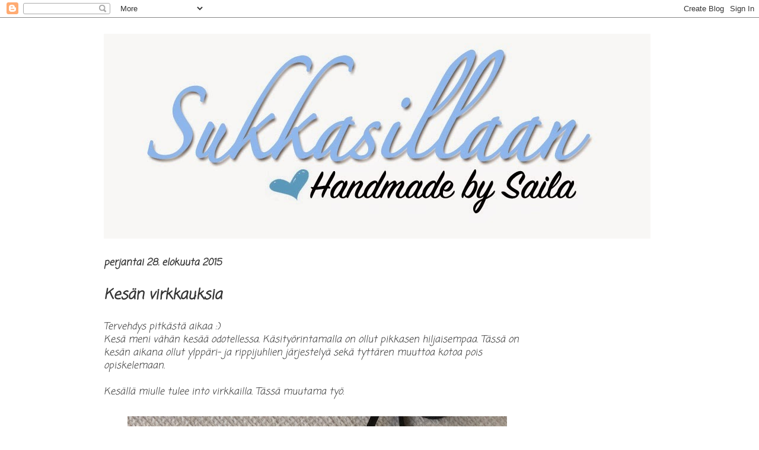

--- FILE ---
content_type: text/html; charset=UTF-8
request_url: https://sukkasillaan-saila.blogspot.com/2015/08/kesan-virkkauksia.html?showComment=1440860217581
body_size: 15392
content:
<!DOCTYPE html>
<html class='v2' dir='ltr' lang='fi'>
<head>
<link href='https://www.blogger.com/static/v1/widgets/335934321-css_bundle_v2.css' rel='stylesheet' type='text/css'/>
<meta content='width=1100' name='viewport'/>
<meta content='text/html; charset=UTF-8' http-equiv='Content-Type'/>
<meta content='blogger' name='generator'/>
<link href='https://sukkasillaan-saila.blogspot.com/favicon.ico' rel='icon' type='image/x-icon'/>
<link href='http://sukkasillaan-saila.blogspot.com/2015/08/kesan-virkkauksia.html' rel='canonical'/>
<link rel="alternate" type="application/atom+xml" title="Sukkasillaan - Atom" href="https://sukkasillaan-saila.blogspot.com/feeds/posts/default" />
<link rel="alternate" type="application/rss+xml" title="Sukkasillaan - RSS" href="https://sukkasillaan-saila.blogspot.com/feeds/posts/default?alt=rss" />
<link rel="service.post" type="application/atom+xml" title="Sukkasillaan - Atom" href="https://www.blogger.com/feeds/2486428607417442961/posts/default" />

<link rel="alternate" type="application/atom+xml" title="Sukkasillaan - Atom" href="https://sukkasillaan-saila.blogspot.com/feeds/9029519962617743464/comments/default" />
<!--Can't find substitution for tag [blog.ieCssRetrofitLinks]-->
<link href='https://blogger.googleusercontent.com/img/b/R29vZ2xl/AVvXsEiAy9i_AfFw5dXT0rX2a2roSQMPlztMOCzE1yzJhaGS-jhsCh4ky24KO7JezESsNJUhhw9RG6L6kcEB3z8A0LlgJI_zUaoA825u5_gM1JRtmv4nudLrmBW9WZfBkMpjrGAkQnjLo7zc9Ak/s640/image.jpg' rel='image_src'/>
<meta content='http://sukkasillaan-saila.blogspot.com/2015/08/kesan-virkkauksia.html' property='og:url'/>
<meta content='Kesän virkkauksia' property='og:title'/>
<meta content='Tervehdys pitkästä aikaa :)  Kesä meni vähän kesää odotellessa. Käsityörintamalla on ollut pikkasen hiljaisempaa. Tässä on kesän aikana ollu...' property='og:description'/>
<meta content='https://blogger.googleusercontent.com/img/b/R29vZ2xl/AVvXsEiAy9i_AfFw5dXT0rX2a2roSQMPlztMOCzE1yzJhaGS-jhsCh4ky24KO7JezESsNJUhhw9RG6L6kcEB3z8A0LlgJI_zUaoA825u5_gM1JRtmv4nudLrmBW9WZfBkMpjrGAkQnjLo7zc9Ak/w1200-h630-p-k-no-nu/image.jpg' property='og:image'/>
<title>Sukkasillaan: Kesän virkkauksia</title>
<style type='text/css'>@font-face{font-family:'Coming Soon';font-style:normal;font-weight:400;font-display:swap;src:url(//fonts.gstatic.com/s/comingsoon/v20/qWcuB6mzpYL7AJ2VfdQR1t-VWDnRsDkg.woff2)format('woff2');unicode-range:U+0000-00FF,U+0131,U+0152-0153,U+02BB-02BC,U+02C6,U+02DA,U+02DC,U+0304,U+0308,U+0329,U+2000-206F,U+20AC,U+2122,U+2191,U+2193,U+2212,U+2215,U+FEFF,U+FFFD;}@font-face{font-family:'Homemade Apple';font-style:normal;font-weight:400;font-display:swap;src:url(//fonts.gstatic.com/s/homemadeapple/v24/Qw3EZQFXECDrI2q789EKQZJob0x6XHgOiJM6.woff2)format('woff2');unicode-range:U+0000-00FF,U+0131,U+0152-0153,U+02BB-02BC,U+02C6,U+02DA,U+02DC,U+0304,U+0308,U+0329,U+2000-206F,U+20AC,U+2122,U+2191,U+2193,U+2212,U+2215,U+FEFF,U+FFFD;}</style>
<style id='page-skin-1' type='text/css'><!--
/*
-----------------------------------------------
Blogger Template Style
Name:     Ethereal
Designer: Jason Morrow
URL:      jasonmorrow.etsy.com
----------------------------------------------- */
/* Content
----------------------------------------------- */
body {
font: italic normal 16px Coming Soon;
color: #333333;
background: #ffffff url(//2.bp.blogspot.com/-FzOZhKZtfFE/TlUMRd1FlgI/AAAAAAAAABE/NqsF9H6eEg0/s0/tyhj%25C3%25A4.jpg) repeat scroll top left;
}
html body .content-outer {
min-width: 0;
max-width: 100%;
width: 100%;
}
a:link {
text-decoration: none;
color: #4300ff;
}
a:visited {
text-decoration: none;
color: #4300ff;
}
a:hover {
text-decoration: underline;
color: #00bbff;
}
.main-inner {
padding-top: 15px;
}
.body-fauxcolumn-outer {
background: transparent none repeat-x scroll top center;
}
.content-fauxcolumns .fauxcolumn-inner {
background: #ffffff none repeat-x scroll top left;
border-left: 1px solid #ffffff;
border-right: 1px solid #ffffff;
}
/* Flexible Background
----------------------------------------------- */
.content-fauxcolumn-outer .fauxborder-left {
width: 100%;
padding-left: 0;
margin-left: -0;
background-color: transparent;
background-image: none;
background-repeat: no-repeat;
background-position: left top;
}
.content-fauxcolumn-outer .fauxborder-right {
margin-right: -0;
width: 0;
background-color: transparent;
background-image: none;
background-repeat: no-repeat;
background-position: right top;
}
/* Columns
----------------------------------------------- */
.content-inner {
padding: 0;
}
/* Header
----------------------------------------------- */
.header-inner {
padding: 27px 0 3px;
}
.header-inner .section {
margin: 0 35px;
}
.Header h1 {
font: normal normal 80px Homemade Apple;
color: #b7e4ff;
}
.Header h1 a {
color: #b7e4ff;
}
.Header .description {
font-size: 115%;
color: #666666;
}
.header-inner .Header .titlewrapper,
.header-inner .Header .descriptionwrapper {
padding-left: 0;
padding-right: 0;
margin-bottom: 0;
}
/* Tabs
----------------------------------------------- */
.tabs-outer {
position: relative;
background: transparent;
}
.tabs-cap-top, .tabs-cap-bottom {
position: absolute;
width: 100%;
}
.tabs-cap-bottom {
bottom: 0;
}
.tabs-inner {
padding: 0;
}
.tabs-inner .section {
margin: 0 35px;
}
*+html body .tabs-inner .widget li {
padding: 1px;
}
.PageList {
border-bottom: 1px solid #ffffff;
}
.tabs-inner .widget li.selected a,
.tabs-inner .widget li a:hover {
position: relative;
-moz-border-radius-topleft: 5px;
-moz-border-radius-topright: 5px;
-webkit-border-top-left-radius: 5px;
-webkit-border-top-right-radius: 5px;
-goog-ms-border-top-left-radius: 5px;
-goog-ms-border-top-right-radius: 5px;
border-top-left-radius: 5px;
border-top-right-radius: 5px;
background: #ffffff none ;
color: #333333;
}
.tabs-inner .widget li a {
display: inline-block;
margin: 0;
margin-right: 1px;
padding: .65em 1.5em;
font: italic normal 24px Coming Soon;
color: #333333;
background-color: #ffffff;
-moz-border-radius-topleft: 5px;
-moz-border-radius-topright: 5px;
-webkit-border-top-left-radius: 5px;
-webkit-border-top-right-radius: 5px;
-goog-ms-border-top-left-radius: 5px;
-goog-ms-border-top-right-radius: 5px;
border-top-left-radius: 5px;
border-top-right-radius: 5px;
}
/* Headings
----------------------------------------------- */
h2 {
font: italic bold 16px Coming Soon;
color: #333333;
}
/* Widgets
----------------------------------------------- */
.main-inner .column-left-inner {
padding: 0 0 0 20px;
}
.main-inner .column-left-inner .section {
margin-right: 0;
}
.main-inner .column-right-inner {
padding: 0 20px 0 0;
}
.main-inner .column-right-inner .section {
margin-left: 0;
}
.main-inner .section {
padding: 0;
}
.main-inner .widget {
padding: 0 0 15px;
margin: 20px 0;
border-bottom: 1px solid #ffffff;
}
.main-inner .widget h2 {
margin: 0;
padding: .6em 0 .5em;
}
.footer-inner .widget h2 {
padding: 0 0 .4em;
}
.main-inner .widget h2 + div, .footer-inner .widget h2 + div {
padding-top: 15px;
}
.main-inner .widget .widget-content {
margin: 0;
padding: 15px 0 0;
}
.main-inner .widget ul, .main-inner .widget #ArchiveList ul.flat {
margin: -15px -15px -15px;
padding: 0;
list-style: none;
}
.main-inner .sidebar .widget h2 {
border-bottom: 1px solid transparent;
}
.main-inner .widget #ArchiveList {
margin: -15px 0 0;
}
.main-inner .widget ul li, .main-inner .widget #ArchiveList ul.flat li {
padding: .5em 15px;
text-indent: 0;
}
.main-inner .widget #ArchiveList ul li {
padding-top: .25em;
padding-bottom: .25em;
}
.main-inner .widget ul li:first-child, .main-inner .widget #ArchiveList ul.flat li:first-child {
border-top: none;
}
.main-inner .widget ul li:last-child, .main-inner .widget #ArchiveList ul.flat li:last-child {
border-bottom: none;
}
.main-inner .widget .post-body ul {
padding: 0 2.5em;
margin: .5em 0;
list-style: disc;
}
.main-inner .widget .post-body ul li {
padding: 0.25em 0;
margin-bottom: .25em;
color: #333333;
border: none;
}
.footer-inner .widget ul {
padding: 0;
list-style: none;
}
.widget .zippy {
color: #ffffff;
}
/* Posts
----------------------------------------------- */
.main.section {
margin: 0 20px;
}
body .main-inner .Blog {
padding: 0;
background-color: transparent;
border: none;
}
.main-inner .widget h2.date-header {
border-bottom: 1px solid transparent;
}
.date-outer {
position: relative;
margin: 15px 0 20px;
}
.date-outer:first-child {
margin-top: 0;
}
.date-posts {
clear: both;
}
.post-outer, .inline-ad {
border-bottom: 1px solid #ffffff;
padding: 30px 0;
}
.post-outer {
padding-bottom: 10px;
}
.post-outer:first-child {
padding-top: 0;
border-top: none;
}
.post-outer:last-child, .inline-ad:last-child {
border-bottom: none;
}
.post-body img {
padding: 8px;
}
h3.post-title, h4 {
font: italic bold 24px Coming Soon;
color: #333333;
}
h3.post-title a {
font: italic bold 24px Coming Soon;
color: #333333;
text-decoration: none;
}
h3.post-title a:hover {
color: #00bbff;
text-decoration: underline;
}
.post-header {
margin: 0 0 1.5em;
}
.post-body {
line-height: 1.4;
}
.post-footer {
margin: 1.5em 0 0;
}
#blog-pager {
padding: 15px;
}
.blog-feeds, .post-feeds {
margin: 1em 0;
text-align: center;
}
.post-outer .comments {
margin-top: 2em;
}
/* Comments
----------------------------------------------- */
.comments .comments-content .icon.blog-author {
background-repeat: no-repeat;
background-image: url([data-uri]);
}
.comments .comments-content .loadmore a {
background: #ffffff none repeat-x scroll top left;
}
.comments .comments-content .loadmore a {
border-top: 1px solid transparent;
border-bottom: 1px solid transparent;
}
.comments .comment-thread.inline-thread {
background: #ffffff none repeat-x scroll top left;
}
.comments .continue {
border-top: 2px solid transparent;
}
/* Footer
----------------------------------------------- */
.footer-inner {
padding: 30px 0;
overflow: hidden;
}
/* Mobile
----------------------------------------------- */
body.mobile  {
background-size: auto
}
.mobile .body-fauxcolumn-outer {
background: ;
}
.mobile .content-fauxcolumns .fauxcolumn-inner {
opacity: 0.75;
}
.mobile .content-fauxcolumn-outer .fauxborder-right {
margin-right: 0;
}
.mobile-link-button {
background-color: #ffffff;
}
.mobile-link-button a:link, .mobile-link-button a:visited {
color: #333333;
}
.mobile-index-contents {
color: #444444;
}
.mobile .body-fauxcolumn-outer {
background-size: 100% auto;
}
.mobile .mobile-date-outer {
border-bottom: transparent;
}
.mobile .PageList {
border-bottom: none;
}
.mobile .tabs-inner .section {
margin: 0;
}
.mobile .tabs-inner .PageList .widget-content {
background: #ffffff none;
color: #333333;
}
.mobile .tabs-inner .PageList .widget-content .pagelist-arrow {
border-left: 1px solid #333333;
}
.mobile .footer-inner {
overflow: visible;
}
body.mobile .AdSense {
margin: 0 -10px;
}

--></style>
<style id='template-skin-1' type='text/css'><!--
body {
min-width: 1000px;
}
.content-outer, .content-fauxcolumn-outer, .region-inner {
min-width: 1000px;
max-width: 1000px;
_width: 1000px;
}
.main-inner .columns {
padding-left: 0px;
padding-right: 210px;
}
.main-inner .fauxcolumn-center-outer {
left: 0px;
right: 210px;
/* IE6 does not respect left and right together */
_width: expression(this.parentNode.offsetWidth -
parseInt("0px") -
parseInt("210px") + 'px');
}
.main-inner .fauxcolumn-left-outer {
width: 0px;
}
.main-inner .fauxcolumn-right-outer {
width: 210px;
}
.main-inner .column-left-outer {
width: 0px;
right: 100%;
margin-left: -0px;
}
.main-inner .column-right-outer {
width: 210px;
margin-right: -210px;
}
#layout {
min-width: 0;
}
#layout .content-outer {
min-width: 0;
width: 800px;
}
#layout .region-inner {
min-width: 0;
width: auto;
}
body#layout div.add_widget {
padding: 8px;
}
body#layout div.add_widget a {
margin-left: 32px;
}
--></style>
<style>
    body {background-image:url(\/\/2.bp.blogspot.com\/-FzOZhKZtfFE\/TlUMRd1FlgI\/AAAAAAAAABE\/NqsF9H6eEg0\/s0\/tyhj%25C3%25A4.jpg);}
    
@media (max-width: 200px) { body {background-image:url(\/\/2.bp.blogspot.com\/-FzOZhKZtfFE\/TlUMRd1FlgI\/AAAAAAAAABE\/NqsF9H6eEg0\/w200\/tyhj%25C3%25A4.jpg);}}
@media (max-width: 400px) and (min-width: 201px) { body {background-image:url(\/\/2.bp.blogspot.com\/-FzOZhKZtfFE\/TlUMRd1FlgI\/AAAAAAAAABE\/NqsF9H6eEg0\/w400\/tyhj%25C3%25A4.jpg);}}
@media (max-width: 800px) and (min-width: 401px) { body {background-image:url(\/\/2.bp.blogspot.com\/-FzOZhKZtfFE\/TlUMRd1FlgI\/AAAAAAAAABE\/NqsF9H6eEg0\/w800\/tyhj%25C3%25A4.jpg);}}
@media (max-width: 1200px) and (min-width: 801px) { body {background-image:url(\/\/2.bp.blogspot.com\/-FzOZhKZtfFE\/TlUMRd1FlgI\/AAAAAAAAABE\/NqsF9H6eEg0\/w1200\/tyhj%25C3%25A4.jpg);}}
/* Last tag covers anything over one higher than the previous max-size cap. */
@media (min-width: 1201px) { body {background-image:url(\/\/2.bp.blogspot.com\/-FzOZhKZtfFE\/TlUMRd1FlgI\/AAAAAAAAABE\/NqsF9H6eEg0\/w1600\/tyhj%25C3%25A4.jpg);}}
  </style>
<link href='https://www.blogger.com/dyn-css/authorization.css?targetBlogID=2486428607417442961&amp;zx=633dd150-a07f-4180-9f51-8b5ef8b29059' media='none' onload='if(media!=&#39;all&#39;)media=&#39;all&#39;' rel='stylesheet'/><noscript><link href='https://www.blogger.com/dyn-css/authorization.css?targetBlogID=2486428607417442961&amp;zx=633dd150-a07f-4180-9f51-8b5ef8b29059' rel='stylesheet'/></noscript>
<meta name='google-adsense-platform-account' content='ca-host-pub-1556223355139109'/>
<meta name='google-adsense-platform-domain' content='blogspot.com'/>

</head>
<body class='loading variant-leaves1'>
<div class='navbar section' id='navbar' name='Navigointipalkki'><div class='widget Navbar' data-version='1' id='Navbar1'><script type="text/javascript">
    function setAttributeOnload(object, attribute, val) {
      if(window.addEventListener) {
        window.addEventListener('load',
          function(){ object[attribute] = val; }, false);
      } else {
        window.attachEvent('onload', function(){ object[attribute] = val; });
      }
    }
  </script>
<div id="navbar-iframe-container"></div>
<script type="text/javascript" src="https://apis.google.com/js/platform.js"></script>
<script type="text/javascript">
      gapi.load("gapi.iframes:gapi.iframes.style.bubble", function() {
        if (gapi.iframes && gapi.iframes.getContext) {
          gapi.iframes.getContext().openChild({
              url: 'https://www.blogger.com/navbar/2486428607417442961?po\x3d9029519962617743464\x26origin\x3dhttps://sukkasillaan-saila.blogspot.com',
              where: document.getElementById("navbar-iframe-container"),
              id: "navbar-iframe"
          });
        }
      });
    </script><script type="text/javascript">
(function() {
var script = document.createElement('script');
script.type = 'text/javascript';
script.src = '//pagead2.googlesyndication.com/pagead/js/google_top_exp.js';
var head = document.getElementsByTagName('head')[0];
if (head) {
head.appendChild(script);
}})();
</script>
</div></div>
<div class='body-fauxcolumns'>
<div class='fauxcolumn-outer body-fauxcolumn-outer'>
<div class='cap-top'>
<div class='cap-left'></div>
<div class='cap-right'></div>
</div>
<div class='fauxborder-left'>
<div class='fauxborder-right'></div>
<div class='fauxcolumn-inner'>
</div>
</div>
<div class='cap-bottom'>
<div class='cap-left'></div>
<div class='cap-right'></div>
</div>
</div>
</div>
<div class='content'>
<div class='content-fauxcolumns'>
<div class='fauxcolumn-outer content-fauxcolumn-outer'>
<div class='cap-top'>
<div class='cap-left'></div>
<div class='cap-right'></div>
</div>
<div class='fauxborder-left'>
<div class='fauxborder-right'></div>
<div class='fauxcolumn-inner'>
</div>
</div>
<div class='cap-bottom'>
<div class='cap-left'></div>
<div class='cap-right'></div>
</div>
</div>
</div>
<div class='content-outer'>
<div class='content-cap-top cap-top'>
<div class='cap-left'></div>
<div class='cap-right'></div>
</div>
<div class='fauxborder-left content-fauxborder-left'>
<div class='fauxborder-right content-fauxborder-right'></div>
<div class='content-inner'>
<header>
<div class='header-outer'>
<div class='header-cap-top cap-top'>
<div class='cap-left'></div>
<div class='cap-right'></div>
</div>
<div class='fauxborder-left header-fauxborder-left'>
<div class='fauxborder-right header-fauxborder-right'></div>
<div class='region-inner header-inner'>
<div class='header section' id='header' name='Otsikko'><div class='widget Header' data-version='1' id='Header1'>
<div id='header-inner'>
<a href='https://sukkasillaan-saila.blogspot.com/' style='display: block'>
<img alt='Sukkasillaan' height='346px; ' id='Header1_headerimg' src='https://blogger.googleusercontent.com/img/b/R29vZ2xl/AVvXsEgeu63z2zw5UZfx2ibRgPVysoU9MNaTaAs8jIKLdXPHBbZbpYJxeZtHOeFRhs9LkO9s1tE04rxOy0pESCAk-1PuJhez_WZbO_m7abFuzKSrpovs6ZG-BcCNLRQ3aLDtz3cD-CIfMS7uqIw/s1600/image.jpg' style='display: block' width='922px; '/>
</a>
</div>
</div></div>
</div>
</div>
<div class='header-cap-bottom cap-bottom'>
<div class='cap-left'></div>
<div class='cap-right'></div>
</div>
</div>
</header>
<div class='tabs-outer'>
<div class='tabs-cap-top cap-top'>
<div class='cap-left'></div>
<div class='cap-right'></div>
</div>
<div class='fauxborder-left tabs-fauxborder-left'>
<div class='fauxborder-right tabs-fauxborder-right'></div>
<div class='region-inner tabs-inner'>
<div class='tabs section' id='crosscol' name='Kaikki sarakkeet'><div class='widget PageList' data-version='1' id='PageList1'>
<h2>Sivut</h2>
<div class='widget-content'>
<ul>
</ul>
<div class='clear'></div>
</div>
</div></div>
<div class='tabs no-items section' id='crosscol-overflow' name='Cross-Column 2'></div>
</div>
</div>
<div class='tabs-cap-bottom cap-bottom'>
<div class='cap-left'></div>
<div class='cap-right'></div>
</div>
</div>
<div class='main-outer'>
<div class='main-cap-top cap-top'>
<div class='cap-left'></div>
<div class='cap-right'></div>
</div>
<div class='fauxborder-left main-fauxborder-left'>
<div class='fauxborder-right main-fauxborder-right'></div>
<div class='region-inner main-inner'>
<div class='columns fauxcolumns'>
<div class='fauxcolumn-outer fauxcolumn-center-outer'>
<div class='cap-top'>
<div class='cap-left'></div>
<div class='cap-right'></div>
</div>
<div class='fauxborder-left'>
<div class='fauxborder-right'></div>
<div class='fauxcolumn-inner'>
</div>
</div>
<div class='cap-bottom'>
<div class='cap-left'></div>
<div class='cap-right'></div>
</div>
</div>
<div class='fauxcolumn-outer fauxcolumn-left-outer'>
<div class='cap-top'>
<div class='cap-left'></div>
<div class='cap-right'></div>
</div>
<div class='fauxborder-left'>
<div class='fauxborder-right'></div>
<div class='fauxcolumn-inner'>
</div>
</div>
<div class='cap-bottom'>
<div class='cap-left'></div>
<div class='cap-right'></div>
</div>
</div>
<div class='fauxcolumn-outer fauxcolumn-right-outer'>
<div class='cap-top'>
<div class='cap-left'></div>
<div class='cap-right'></div>
</div>
<div class='fauxborder-left'>
<div class='fauxborder-right'></div>
<div class='fauxcolumn-inner'>
</div>
</div>
<div class='cap-bottom'>
<div class='cap-left'></div>
<div class='cap-right'></div>
</div>
</div>
<!-- corrects IE6 width calculation -->
<div class='columns-inner'>
<div class='column-center-outer'>
<div class='column-center-inner'>
<div class='main section' id='main' name='Ensisijainen'><div class='widget Blog' data-version='1' id='Blog1'>
<div class='blog-posts hfeed'>

          <div class="date-outer">
        
<h2 class='date-header'><span>perjantai 28. elokuuta 2015</span></h2>

          <div class="date-posts">
        
<div class='post-outer'>
<div class='post hentry uncustomized-post-template' itemprop='blogPost' itemscope='itemscope' itemtype='http://schema.org/BlogPosting'>
<meta content='https://blogger.googleusercontent.com/img/b/R29vZ2xl/AVvXsEiAy9i_AfFw5dXT0rX2a2roSQMPlztMOCzE1yzJhaGS-jhsCh4ky24KO7JezESsNJUhhw9RG6L6kcEB3z8A0LlgJI_zUaoA825u5_gM1JRtmv4nudLrmBW9WZfBkMpjrGAkQnjLo7zc9Ak/s640/image.jpg' itemprop='image_url'/>
<meta content='2486428607417442961' itemprop='blogId'/>
<meta content='9029519962617743464' itemprop='postId'/>
<a name='9029519962617743464'></a>
<h3 class='post-title entry-title' itemprop='name'>
Kesän virkkauksia
</h3>
<div class='post-header'>
<div class='post-header-line-1'></div>
</div>
<div class='post-body entry-content' id='post-body-9029519962617743464' itemprop='description articleBody'>
Tervehdys pitkästä aikaa :)<br />
Kesä meni vähän kesää odotellessa. Käsityörintamalla on ollut pikkasen hiljaisempaa. Tässä on kesän aikana ollut ylppäri- ja rippijuhlien järjestelyä sekä tyttären muuttoa kotoa pois opiskelemaan.<br />
<br />
Kesällä miulle tulee into virkkailla. Tässä muutama työ.<br />
<br />
<div class="separator" style="clear: both; text-align: center;">
<a href="https://blogger.googleusercontent.com/img/b/R29vZ2xl/AVvXsEiAy9i_AfFw5dXT0rX2a2roSQMPlztMOCzE1yzJhaGS-jhsCh4ky24KO7JezESsNJUhhw9RG6L6kcEB3z8A0LlgJI_zUaoA825u5_gM1JRtmv4nudLrmBW9WZfBkMpjrGAkQnjLo7zc9Ak/s1600/image.jpg" imageanchor="1" style="margin-left: 1em; margin-right: 1em;"><img border="0" height="640" src="https://blogger.googleusercontent.com/img/b/R29vZ2xl/AVvXsEiAy9i_AfFw5dXT0rX2a2roSQMPlztMOCzE1yzJhaGS-jhsCh4ky24KO7JezESsNJUhhw9RG6L6kcEB3z8A0LlgJI_zUaoA825u5_gM1JRtmv4nudLrmBW9WZfBkMpjrGAkQnjLo7zc9Ak/s640/image.jpg" width="640" /></a></div>
<div class="separator" style="clear: both; text-align: center;">
<br /></div>
<div class="separator" style="clear: both; text-align: center;">
Virkattu pikkulaukku. Lanka Catania.</div>
<br />
<div class="separator" style="clear: both; text-align: center;">
<a href="https://blogger.googleusercontent.com/img/b/R29vZ2xl/AVvXsEgL0NLy_fOi6-A6vIDfAhlyrtbOiUDyrLWZmvACZnCrnRzwqtrODUMC200puTjHFEzpbJG_EANeCpSEMHP3Zm-yH1Ln6-T_6JiHoHVirRhn0qndC5TFWqhrulqMHbOaLO6cPJzA4blag8o/s1600/image.jpg" imageanchor="1" style="margin-left: 1em; margin-right: 1em;"><img border="0" height="640" src="https://blogger.googleusercontent.com/img/b/R29vZ2xl/AVvXsEgL0NLy_fOi6-A6vIDfAhlyrtbOiUDyrLWZmvACZnCrnRzwqtrODUMC200puTjHFEzpbJG_EANeCpSEMHP3Zm-yH1Ln6-T_6JiHoHVirRhn0qndC5TFWqhrulqMHbOaLO6cPJzA4blag8o/s640/image.jpg" width="640" /></a></div>
<div class="separator" style="clear: both; text-align: center;">
<br /></div>
<div class="separator" style="clear: both; text-align: center;">
Virkattu kukkaro.&nbsp;</div>
<br />
<div class="separator" style="clear: both; text-align: center;">
<a href="https://blogger.googleusercontent.com/img/b/R29vZ2xl/AVvXsEjDbDaqWvzXH4a-1rAX88eyMDVK8Pfvl2Cw-o6ylIssE7CZCtb9YNoOq4C04S72iR5EU80RaitYhYDNa8Qba7uG8ujpIG96Ms2YhkgsT_dIXz63GufZvahw4_8LxQCXu5X8f5-92_pbnME/s1600/image.jpg" imageanchor="1" style="margin-left: 1em; margin-right: 1em;"><img border="0" height="640" src="https://blogger.googleusercontent.com/img/b/R29vZ2xl/AVvXsEjDbDaqWvzXH4a-1rAX88eyMDVK8Pfvl2Cw-o6ylIssE7CZCtb9YNoOq4C04S72iR5EU80RaitYhYDNa8Qba7uG8ujpIG96Ms2YhkgsT_dIXz63GufZvahw4_8LxQCXu5X8f5-92_pbnME/s640/image.jpg" width="640" /></a></div>
<div class="separator" style="clear: both; text-align: center;">
<br /></div>
<div class="separator" style="clear: both; text-align: center;">
Virkattu vauvanpeitto isoäidinneliöin. Lanka Mandarin Petit.</div>
<div class="separator" style="clear: both; text-align: center;">
<br /></div>
<div class="separator" style="clear: both; text-align: center;">
<br /></div>
<div class="separator" style="clear: both; text-align: center;">
Rentoa viikonloppua &lt;3</div>
<div class="separator" style="clear: both; text-align: center;">
<br /></div>
<div class="separator" style="clear: both; text-align: center;">
<br /></div>
<br />
<div style='clear: both;'></div>
</div>
<div class='post-footer'>
<div class='post-footer-line post-footer-line-1'>
<span class='post-author vcard'>
Lähettänyt
<span class='fn' itemprop='author' itemscope='itemscope' itemtype='http://schema.org/Person'>
<meta content='https://www.blogger.com/profile/02069971215023321541' itemprop='url'/>
<a class='g-profile' href='https://www.blogger.com/profile/02069971215023321541' rel='author' title='author profile'>
<span itemprop='name'>Saila</span>
</a>
</span>
</span>
<span class='post-timestamp'>
klo
<meta content='http://sukkasillaan-saila.blogspot.com/2015/08/kesan-virkkauksia.html' itemprop='url'/>
<a class='timestamp-link' href='https://sukkasillaan-saila.blogspot.com/2015/08/kesan-virkkauksia.html' rel='bookmark' title='permanent link'><abbr class='published' itemprop='datePublished' title='2015-08-28T19:38:00+03:00'>19.38</abbr></a>
</span>
<span class='post-comment-link'>
</span>
<span class='post-icons'>
<span class='item-action'>
<a href='https://www.blogger.com/email-post/2486428607417442961/9029519962617743464' title='Lähetä teksti sähköpostitse'>
<img alt='' class='icon-action' height='13' src='https://resources.blogblog.com/img/icon18_email.gif' width='18'/>
</a>
</span>
<span class='item-control blog-admin pid-2123831510'>
<a href='https://www.blogger.com/post-edit.g?blogID=2486428607417442961&postID=9029519962617743464&from=pencil' title='Muokkaa tekstiä'>
<img alt='' class='icon-action' height='18' src='https://resources.blogblog.com/img/icon18_edit_allbkg.gif' width='18'/>
</a>
</span>
</span>
<div class='post-share-buttons goog-inline-block'>
<a class='goog-inline-block share-button sb-email' href='https://www.blogger.com/share-post.g?blogID=2486428607417442961&postID=9029519962617743464&target=email' target='_blank' title='Kohteen lähettäminen sähköpostitse'><span class='share-button-link-text'>Kohteen lähettäminen sähköpostitse</span></a><a class='goog-inline-block share-button sb-blog' href='https://www.blogger.com/share-post.g?blogID=2486428607417442961&postID=9029519962617743464&target=blog' onclick='window.open(this.href, "_blank", "height=270,width=475"); return false;' target='_blank' title='Bloggaa tästä!'><span class='share-button-link-text'>Bloggaa tästä!</span></a><a class='goog-inline-block share-button sb-twitter' href='https://www.blogger.com/share-post.g?blogID=2486428607417442961&postID=9029519962617743464&target=twitter' target='_blank' title='Jaa X:ssä'><span class='share-button-link-text'>Jaa X:ssä</span></a><a class='goog-inline-block share-button sb-facebook' href='https://www.blogger.com/share-post.g?blogID=2486428607417442961&postID=9029519962617743464&target=facebook' onclick='window.open(this.href, "_blank", "height=430,width=640"); return false;' target='_blank' title='Jaa Facebookiin'><span class='share-button-link-text'>Jaa Facebookiin</span></a><a class='goog-inline-block share-button sb-pinterest' href='https://www.blogger.com/share-post.g?blogID=2486428607417442961&postID=9029519962617743464&target=pinterest' target='_blank' title='Jaa Pinterestiin'><span class='share-button-link-text'>Jaa Pinterestiin</span></a>
</div>
</div>
<div class='post-footer-line post-footer-line-2'>
<span class='post-labels'>
</span>
</div>
<div class='post-footer-line post-footer-line-3'>
<span class='post-location'>
</span>
</div>
</div>
</div>
<div class='comments' id='comments'>
<a name='comments'></a>
<h4>6 kommenttia:</h4>
<div class='comments-content'>
<script async='async' src='' type='text/javascript'></script>
<script type='text/javascript'>
    (function() {
      var items = null;
      var msgs = null;
      var config = {};

// <![CDATA[
      var cursor = null;
      if (items && items.length > 0) {
        cursor = parseInt(items[items.length - 1].timestamp) + 1;
      }

      var bodyFromEntry = function(entry) {
        var text = (entry &&
                    ((entry.content && entry.content.$t) ||
                     (entry.summary && entry.summary.$t))) ||
            '';
        if (entry && entry.gd$extendedProperty) {
          for (var k in entry.gd$extendedProperty) {
            if (entry.gd$extendedProperty[k].name == 'blogger.contentRemoved') {
              return '<span class="deleted-comment">' + text + '</span>';
            }
          }
        }
        return text;
      }

      var parse = function(data) {
        cursor = null;
        var comments = [];
        if (data && data.feed && data.feed.entry) {
          for (var i = 0, entry; entry = data.feed.entry[i]; i++) {
            var comment = {};
            // comment ID, parsed out of the original id format
            var id = /blog-(\d+).post-(\d+)/.exec(entry.id.$t);
            comment.id = id ? id[2] : null;
            comment.body = bodyFromEntry(entry);
            comment.timestamp = Date.parse(entry.published.$t) + '';
            if (entry.author && entry.author.constructor === Array) {
              var auth = entry.author[0];
              if (auth) {
                comment.author = {
                  name: (auth.name ? auth.name.$t : undefined),
                  profileUrl: (auth.uri ? auth.uri.$t : undefined),
                  avatarUrl: (auth.gd$image ? auth.gd$image.src : undefined)
                };
              }
            }
            if (entry.link) {
              if (entry.link[2]) {
                comment.link = comment.permalink = entry.link[2].href;
              }
              if (entry.link[3]) {
                var pid = /.*comments\/default\/(\d+)\?.*/.exec(entry.link[3].href);
                if (pid && pid[1]) {
                  comment.parentId = pid[1];
                }
              }
            }
            comment.deleteclass = 'item-control blog-admin';
            if (entry.gd$extendedProperty) {
              for (var k in entry.gd$extendedProperty) {
                if (entry.gd$extendedProperty[k].name == 'blogger.itemClass') {
                  comment.deleteclass += ' ' + entry.gd$extendedProperty[k].value;
                } else if (entry.gd$extendedProperty[k].name == 'blogger.displayTime') {
                  comment.displayTime = entry.gd$extendedProperty[k].value;
                }
              }
            }
            comments.push(comment);
          }
        }
        return comments;
      };

      var paginator = function(callback) {
        if (hasMore()) {
          var url = config.feed + '?alt=json&v=2&orderby=published&reverse=false&max-results=50';
          if (cursor) {
            url += '&published-min=' + new Date(cursor).toISOString();
          }
          window.bloggercomments = function(data) {
            var parsed = parse(data);
            cursor = parsed.length < 50 ? null
                : parseInt(parsed[parsed.length - 1].timestamp) + 1
            callback(parsed);
            window.bloggercomments = null;
          }
          url += '&callback=bloggercomments';
          var script = document.createElement('script');
          script.type = 'text/javascript';
          script.src = url;
          document.getElementsByTagName('head')[0].appendChild(script);
        }
      };
      var hasMore = function() {
        return !!cursor;
      };
      var getMeta = function(key, comment) {
        if ('iswriter' == key) {
          var matches = !!comment.author
              && comment.author.name == config.authorName
              && comment.author.profileUrl == config.authorUrl;
          return matches ? 'true' : '';
        } else if ('deletelink' == key) {
          return config.baseUri + '/comment/delete/'
               + config.blogId + '/' + comment.id;
        } else if ('deleteclass' == key) {
          return comment.deleteclass;
        }
        return '';
      };

      var replybox = null;
      var replyUrlParts = null;
      var replyParent = undefined;

      var onReply = function(commentId, domId) {
        if (replybox == null) {
          // lazily cache replybox, and adjust to suit this style:
          replybox = document.getElementById('comment-editor');
          if (replybox != null) {
            replybox.height = '250px';
            replybox.style.display = 'block';
            replyUrlParts = replybox.src.split('#');
          }
        }
        if (replybox && (commentId !== replyParent)) {
          replybox.src = '';
          document.getElementById(domId).insertBefore(replybox, null);
          replybox.src = replyUrlParts[0]
              + (commentId ? '&parentID=' + commentId : '')
              + '#' + replyUrlParts[1];
          replyParent = commentId;
        }
      };

      var hash = (window.location.hash || '#').substring(1);
      var startThread, targetComment;
      if (/^comment-form_/.test(hash)) {
        startThread = hash.substring('comment-form_'.length);
      } else if (/^c[0-9]+$/.test(hash)) {
        targetComment = hash.substring(1);
      }

      // Configure commenting API:
      var configJso = {
        'maxDepth': config.maxThreadDepth
      };
      var provider = {
        'id': config.postId,
        'data': items,
        'loadNext': paginator,
        'hasMore': hasMore,
        'getMeta': getMeta,
        'onReply': onReply,
        'rendered': true,
        'initComment': targetComment,
        'initReplyThread': startThread,
        'config': configJso,
        'messages': msgs
      };

      var render = function() {
        if (window.goog && window.goog.comments) {
          var holder = document.getElementById('comment-holder');
          window.goog.comments.render(holder, provider);
        }
      };

      // render now, or queue to render when library loads:
      if (window.goog && window.goog.comments) {
        render();
      } else {
        window.goog = window.goog || {};
        window.goog.comments = window.goog.comments || {};
        window.goog.comments.loadQueue = window.goog.comments.loadQueue || [];
        window.goog.comments.loadQueue.push(render);
      }
    })();
// ]]>
  </script>
<div id='comment-holder'>
<div class="comment-thread toplevel-thread"><ol id="top-ra"><li class="comment" id="c6624580294330440288"><div class="avatar-image-container"><img src="//blogger.googleusercontent.com/img/b/R29vZ2xl/AVvXsEj5_vlQiWIus84ibQ3xzfg7b-BZP0X-FQbgqQPjKJhH0bB83w-nJggLeSg7SHQ-wqsmgl_CtS2TXesnRwte1KRHPcP0EaZe2YMj3l1M_YqwVnwZI08rtJsZvU4p3Pgz1ZU/s45-c/*" alt=""/></div><div class="comment-block"><div class="comment-header"><cite class="user"><a href="https://www.blogger.com/profile/13523718439934660315" rel="nofollow">Nuppu Home</a></cite><span class="icon user "></span><span class="datetime secondary-text"><a rel="nofollow" href="https://sukkasillaan-saila.blogspot.com/2015/08/kesan-virkkauksia.html?showComment=1440788956246#c6624580294330440288">28. elokuuta 2015 klo 22.09</a></span></div><p class="comment-content">Oi Saila, oonkin odotellut koska kirjoittelet kuulumisia. Ihania virkkauksia olet tehnyt taasen :-) Tuota afrikan kukka kukkaroa pitää kyllä itsekin jossain vaiheessa kokeilla. Ostin sen kirjankin jo ajat sitten, josta kerroit ohjeen löytäneesi ;-) Mukavaa elokuun viimeistä viikonloppua ja opettelua tyttären poismuuton jälkeiseen elämään ;-) terkuin Riitta   ps ostin Elliksen ihanan kalenterin</p><span class="comment-actions secondary-text"><a class="comment-reply" target="_self" data-comment-id="6624580294330440288">Vastaa</a><span class="item-control blog-admin blog-admin pid-431067028"><a target="_self" href="https://www.blogger.com/comment/delete/2486428607417442961/6624580294330440288">Poista</a></span></span></div><div class="comment-replies"><div id="c6624580294330440288-rt" class="comment-thread inline-thread hidden"><span class="thread-toggle thread-expanded"><span class="thread-arrow"></span><span class="thread-count"><a target="_self">Vastaukset</a></span></span><ol id="c6624580294330440288-ra" class="thread-chrome thread-expanded"><div></div><div id="c6624580294330440288-continue" class="continue"><a class="comment-reply" target="_self" data-comment-id="6624580294330440288">Vastaa</a></div></ol></div></div><div class="comment-replybox-single" id="c6624580294330440288-ce"></div></li><li class="comment" id="c4759779415138616296"><div class="avatar-image-container"><img src="//blogger.googleusercontent.com/img/b/R29vZ2xl/AVvXsEi1QOkziL44PCCNo8XlBuhON9FBU_yG1L6CTleRbSEkkLuEMScJ3ozoSHUqc5FUkfgU9V9GC4fBnsLGtxekHFuhWa90Pdhen3JJ_YLGx5n4U8J39wT94udqjdMVVDGBsQ/s45-c/1.jpg" alt=""/></div><div class="comment-block"><div class="comment-header"><cite class="user"><a href="https://www.blogger.com/profile/17891291446109643622" rel="nofollow">Uutar</a></cite><span class="icon user "></span><span class="datetime secondary-text"><a rel="nofollow" href="https://sukkasillaan-saila.blogspot.com/2015/08/kesan-virkkauksia.html?showComment=1440793350563#c4759779415138616296">28. elokuuta 2015 klo 23.22</a></span></div><p class="comment-content">Kauniita pussukoita ja suloinen vauvanpeitto!</p><span class="comment-actions secondary-text"><a class="comment-reply" target="_self" data-comment-id="4759779415138616296">Vastaa</a><span class="item-control blog-admin blog-admin pid-698192120"><a target="_self" href="https://www.blogger.com/comment/delete/2486428607417442961/4759779415138616296">Poista</a></span></span></div><div class="comment-replies"><div id="c4759779415138616296-rt" class="comment-thread inline-thread hidden"><span class="thread-toggle thread-expanded"><span class="thread-arrow"></span><span class="thread-count"><a target="_self">Vastaukset</a></span></span><ol id="c4759779415138616296-ra" class="thread-chrome thread-expanded"><div></div><div id="c4759779415138616296-continue" class="continue"><a class="comment-reply" target="_self" data-comment-id="4759779415138616296">Vastaa</a></div></ol></div></div><div class="comment-replybox-single" id="c4759779415138616296-ce"></div></li><li class="comment" id="c1376022643335984583"><div class="avatar-image-container"><img src="//blogger.googleusercontent.com/img/b/R29vZ2xl/AVvXsEgKsyMl-s3y5LzyyOJLpb8v4mEZRjnTtn6EBtVZGwvGSXwsSXhmV92XBx9CEfCemXiMQRMFsfYKCM7sOtbLL4US3vL-QDPG-AGdvBBe5x3qCs-lOW0lxLc5KP-rBEWsNw/s45-c/*" alt=""/></div><div class="comment-block"><div class="comment-header"><cite class="user"><a href="https://www.blogger.com/profile/08903947995037037563" rel="nofollow">Henna Jokio // Lankahelvetti</a></cite><span class="icon user "></span><span class="datetime secondary-text"><a rel="nofollow" href="https://sukkasillaan-saila.blogspot.com/2015/08/kesan-virkkauksia.html?showComment=1440796541173#c1376022643335984583">29. elokuuta 2015 klo 0.15</a></span></div><p class="comment-content">Ihania tekeleitä taasen &lt;3</p><span class="comment-actions secondary-text"><a class="comment-reply" target="_self" data-comment-id="1376022643335984583">Vastaa</a><span class="item-control blog-admin blog-admin pid-346301977"><a target="_self" href="https://www.blogger.com/comment/delete/2486428607417442961/1376022643335984583">Poista</a></span></span></div><div class="comment-replies"><div id="c1376022643335984583-rt" class="comment-thread inline-thread hidden"><span class="thread-toggle thread-expanded"><span class="thread-arrow"></span><span class="thread-count"><a target="_self">Vastaukset</a></span></span><ol id="c1376022643335984583-ra" class="thread-chrome thread-expanded"><div></div><div id="c1376022643335984583-continue" class="continue"><a class="comment-reply" target="_self" data-comment-id="1376022643335984583">Vastaa</a></div></ol></div></div><div class="comment-replybox-single" id="c1376022643335984583-ce"></div></li><li class="comment" id="c1960548046092577677"><div class="avatar-image-container"><img src="//blogger.googleusercontent.com/img/b/R29vZ2xl/AVvXsEjfGxuS1InuZ_3_9Ox3GA7IUhBowA6oaho0grwCtc9cKRmnEBcTWNKtZ5Gzpp9ecpRcm9HZmVoprjMnq8AhUslNpZ-xRzI-WvgcywNiuhJb_oMWma8izu2p09eeUxjiUfo/s45-c/IMG_20190717_134756_757-01.jpeg" alt=""/></div><div class="comment-block"><div class="comment-header"><cite class="user"><a href="https://www.blogger.com/profile/10760117316464629731" rel="nofollow">Lankakeiju</a></cite><span class="icon user "></span><span class="datetime secondary-text"><a rel="nofollow" href="https://sukkasillaan-saila.blogspot.com/2015/08/kesan-virkkauksia.html?showComment=1440860217581#c1960548046092577677">29. elokuuta 2015 klo 17.56</a></span></div><p class="comment-content">Kauniita kaikki!</p><span class="comment-actions secondary-text"><a class="comment-reply" target="_self" data-comment-id="1960548046092577677">Vastaa</a><span class="item-control blog-admin blog-admin pid-520308794"><a target="_self" href="https://www.blogger.com/comment/delete/2486428607417442961/1960548046092577677">Poista</a></span></span></div><div class="comment-replies"><div id="c1960548046092577677-rt" class="comment-thread inline-thread hidden"><span class="thread-toggle thread-expanded"><span class="thread-arrow"></span><span class="thread-count"><a target="_self">Vastaukset</a></span></span><ol id="c1960548046092577677-ra" class="thread-chrome thread-expanded"><div></div><div id="c1960548046092577677-continue" class="continue"><a class="comment-reply" target="_self" data-comment-id="1960548046092577677">Vastaa</a></div></ol></div></div><div class="comment-replybox-single" id="c1960548046092577677-ce"></div></li><li class="comment" id="c4970299222085494337"><div class="avatar-image-container"><img src="//blogger.googleusercontent.com/img/b/R29vZ2xl/AVvXsEh6OXR1IlsCakk5ovyCXoPl7J8DUV6AnPdRT0h2a98cRpGNEgtjhOYxC6ugPN0GTp6xp5wuFP8y3g_IwQgAZZ0iB73yjhtlr-fKe5QulZIeAR1qCUXNLup_toHfoAzGeA/s45-c/C__Data_Users_DefApps_AppData_INTERNETEXPLORER_Temp_Saved+Images_hannami.png" alt=""/></div><div class="comment-block"><div class="comment-header"><cite class="user"><a href="https://www.blogger.com/profile/10687491553519319348" rel="nofollow">Hanna Mi</a></cite><span class="icon user "></span><span class="datetime secondary-text"><a rel="nofollow" href="https://sukkasillaan-saila.blogspot.com/2015/08/kesan-virkkauksia.html?showComment=1441018270484#c4970299222085494337">31. elokuuta 2015 klo 13.51</a></span></div><p class="comment-content">Miten herkullisen värinen peitto &lt;3! Ihana laukku ja kukkaro myöskin.</p><span class="comment-actions secondary-text"><a class="comment-reply" target="_self" data-comment-id="4970299222085494337">Vastaa</a><span class="item-control blog-admin blog-admin pid-539849463"><a target="_self" href="https://www.blogger.com/comment/delete/2486428607417442961/4970299222085494337">Poista</a></span></span></div><div class="comment-replies"><div id="c4970299222085494337-rt" class="comment-thread inline-thread hidden"><span class="thread-toggle thread-expanded"><span class="thread-arrow"></span><span class="thread-count"><a target="_self">Vastaukset</a></span></span><ol id="c4970299222085494337-ra" class="thread-chrome thread-expanded"><div></div><div id="c4970299222085494337-continue" class="continue"><a class="comment-reply" target="_self" data-comment-id="4970299222085494337">Vastaa</a></div></ol></div></div><div class="comment-replybox-single" id="c4970299222085494337-ce"></div></li><li class="comment" id="c7615801834536657074"><div class="avatar-image-container"><img src="//blogger.googleusercontent.com/img/b/R29vZ2xl/AVvXsEjk0PKTL3SqBkaXaaXRXOTIM6MhZ6ldjhe9tTMhC4YQcXivr1tVkypkXjO9JaPSXHmBvFiAj8i0xR2_AIWwAVVTXSrX2lW3lAx4O9RtTi-B0LjqOIWIw5LHgawkFKfw_Mc/s45-c/profiilikuva.jpg" alt=""/></div><div class="comment-block"><div class="comment-header"><cite class="user"><a href="https://www.blogger.com/profile/08863049386283951494" rel="nofollow">Katri</a></cite><span class="icon user "></span><span class="datetime secondary-text"><a rel="nofollow" href="https://sukkasillaan-saila.blogspot.com/2015/08/kesan-virkkauksia.html?showComment=1441190234191#c7615801834536657074">2. syyskuuta 2015 klo 13.37</a></span></div><p class="comment-content">Ihania töitä kaikki, tuollaisen pikkulaukun taidan itsekin vielä joku päivä tehdä. Yksi lintu on lentänyt pesästä. Nauti koko tunneskaalasta, jonka se tuo mukanaan. Ihanaa syksyä Sinulle!</p><span class="comment-actions secondary-text"><a class="comment-reply" target="_self" data-comment-id="7615801834536657074">Vastaa</a><span class="item-control blog-admin blog-admin pid-280396124"><a target="_self" href="https://www.blogger.com/comment/delete/2486428607417442961/7615801834536657074">Poista</a></span></span></div><div class="comment-replies"><div id="c7615801834536657074-rt" class="comment-thread inline-thread hidden"><span class="thread-toggle thread-expanded"><span class="thread-arrow"></span><span class="thread-count"><a target="_self">Vastaukset</a></span></span><ol id="c7615801834536657074-ra" class="thread-chrome thread-expanded"><div></div><div id="c7615801834536657074-continue" class="continue"><a class="comment-reply" target="_self" data-comment-id="7615801834536657074">Vastaa</a></div></ol></div></div><div class="comment-replybox-single" id="c7615801834536657074-ce"></div></li></ol><div id="top-continue" class="continue"><a class="comment-reply" target="_self">Lisää kommentti</a></div><div class="comment-replybox-thread" id="top-ce"></div><div class="loadmore hidden" data-post-id="9029519962617743464"><a target="_self">Lataa lisää...</a></div></div>
</div>
</div>
<p class='comment-footer'>
<div class='comment-form'>
<a name='comment-form'></a>
<p>
</p>
<a href='https://www.blogger.com/comment/frame/2486428607417442961?po=9029519962617743464&hl=fi&saa=85391&origin=https://sukkasillaan-saila.blogspot.com' id='comment-editor-src'></a>
<iframe allowtransparency='true' class='blogger-iframe-colorize blogger-comment-from-post' frameborder='0' height='410px' id='comment-editor' name='comment-editor' src='' width='100%'></iframe>
<script src='https://www.blogger.com/static/v1/jsbin/2830521187-comment_from_post_iframe.js' type='text/javascript'></script>
<script type='text/javascript'>
      BLOG_CMT_createIframe('https://www.blogger.com/rpc_relay.html');
    </script>
</div>
</p>
<div id='backlinks-container'>
<div id='Blog1_backlinks-container'>
</div>
</div>
</div>
</div>

        </div></div>
      
</div>
<div class='blog-pager' id='blog-pager'>
<span id='blog-pager-newer-link'>
<a class='blog-pager-newer-link' href='https://sukkasillaan-saila.blogspot.com/2015/11/villasukkia.html' id='Blog1_blog-pager-newer-link' title='Uudempi teksti'>Uudempi teksti</a>
</span>
<span id='blog-pager-older-link'>
<a class='blog-pager-older-link' href='https://sukkasillaan-saila.blogspot.com/2015/07/kesainen-neule.html' id='Blog1_blog-pager-older-link' title='Vanhempi viesti'>Vanhempi viesti</a>
</span>
<a class='home-link' href='https://sukkasillaan-saila.blogspot.com/'>Etusivu</a>
</div>
<div class='clear'></div>
<div class='post-feeds'>
<div class='feed-links'>
Tilaa:
<a class='feed-link' href='https://sukkasillaan-saila.blogspot.com/feeds/9029519962617743464/comments/default' target='_blank' type='application/atom+xml'>Lähetä kommentteja (Atom)</a>
</div>
</div>
</div></div>
</div>
</div>
<div class='column-left-outer'>
<div class='column-left-inner'>
<aside>
</aside>
</div>
</div>
<div class='column-right-outer'>
<div class='column-right-inner'>
<aside>
<div class='sidebar section' id='sidebar-right-1'><div class='widget HTML' data-version='1' id='HTML1'>
<div class='widget-content'>
<iframe src="//www.facebook.com/plugins/likebox.php?href=https%3A%2F%2Fwww.facebook.com%2FSukkasillaan&amp;width=292&amp;height=590&amp;show_faces=true&amp;colorscheme=light&amp;stream=true&amp;show_border=true&amp;header=true" scrolling="no" frameborder="0" style="border:none; overflow:hidden; width:292px; height:590px;" allowtransparency="true"></iframe>
</div>
<div class='clear'></div>
</div><div class='widget Profile' data-version='1' id='Profile1'>
<h2>Sukkapuikoissa</h2>
<div class='widget-content'>
<a href='https://www.blogger.com/profile/02069971215023321541'><img alt='Oma kuva' class='profile-img' height='80' src='//blogger.googleusercontent.com/img/b/R29vZ2xl/AVvXsEgUIUnjq5b96oSCazCihSE0hJBTg4lE-4zSxHe8zDH7CIrZFuNzG_hctbgAANGbW7BGV4lruUBiJog4CYDuwoKdg0F9OvBsiv15bMhxYT6iT-Pd9gvQfuaANkXBZqWalyE/s220/9d.JPG' width='80'/></a>
<dl class='profile-datablock'>
<dt class='profile-data'>
<a class='profile-name-link g-profile' href='https://www.blogger.com/profile/02069971215023321541' rel='author' style='background-image: url(//www.blogger.com/img/logo-16.png);'>
Saila
</a>
</dt>
<dd class='profile-textblock'>Kudonta-artesaani, käsitöitä rakastava kolmen lapsen (-96, -00 ja -02) äiti. Päivät kuluvat  Pyöröpuikko-lankakaupassa.
Saa virtaa myös lenkkeilystä, body pumpista ja joogasta sekä poikien sählyharrastuksesta.</dd>
</dl>
<a class='profile-link' href='https://www.blogger.com/profile/02069971215023321541' rel='author'>Tarkastele profiilia</a>
<div class='clear'></div>
</div>
</div><div class='widget Followers' data-version='1' id='Followers1'>
<div class='widget-content'>
<div id='Followers1-wrapper'>
<div style='margin-right:2px;'>
<div><script type="text/javascript" src="https://apis.google.com/js/platform.js"></script>
<div id="followers-iframe-container"></div>
<script type="text/javascript">
    window.followersIframe = null;
    function followersIframeOpen(url) {
      gapi.load("gapi.iframes", function() {
        if (gapi.iframes && gapi.iframes.getContext) {
          window.followersIframe = gapi.iframes.getContext().openChild({
            url: url,
            where: document.getElementById("followers-iframe-container"),
            messageHandlersFilter: gapi.iframes.CROSS_ORIGIN_IFRAMES_FILTER,
            messageHandlers: {
              '_ready': function(obj) {
                window.followersIframe.getIframeEl().height = obj.height;
              },
              'reset': function() {
                window.followersIframe.close();
                followersIframeOpen("https://www.blogger.com/followers/frame/2486428607417442961?colors\x3dCgt0cmFuc3BhcmVudBILdHJhbnNwYXJlbnQaByMzMzMzMzMiByM0MzAwZmYqByNmZmZmZmYyByMzMzMzMzM6ByMzMzMzMzNCByM0MzAwZmZKByNmZmZmZmZSByM0MzAwZmZaC3RyYW5zcGFyZW50\x26pageSize\x3d21\x26hl\x3dfi\x26origin\x3dhttps://sukkasillaan-saila.blogspot.com");
              },
              'open': function(url) {
                window.followersIframe.close();
                followersIframeOpen(url);
              }
            }
          });
        }
      });
    }
    followersIframeOpen("https://www.blogger.com/followers/frame/2486428607417442961?colors\x3dCgt0cmFuc3BhcmVudBILdHJhbnNwYXJlbnQaByMzMzMzMzMiByM0MzAwZmYqByNmZmZmZmYyByMzMzMzMzM6ByMzMzMzMzNCByM0MzAwZmZKByNmZmZmZmZSByM0MzAwZmZaC3RyYW5zcGFyZW50\x26pageSize\x3d21\x26hl\x3dfi\x26origin\x3dhttps://sukkasillaan-saila.blogspot.com");
  </script></div>
</div>
</div>
<div class='clear'></div>
</div>
</div>
<div class='widget BlogArchive' data-version='1' id='BlogArchive1'>
<h2>Blogiarkisto</h2>
<div class='widget-content'>
<div id='ArchiveList'>
<div id='BlogArchive1_ArchiveList'>
<ul class='flat'>
<li class='archivedate'>
<a href='https://sukkasillaan-saila.blogspot.com/2017/09/'>syyskuuta</a> (1)
      </li>
<li class='archivedate'>
<a href='https://sukkasillaan-saila.blogspot.com/2017/08/'>elokuuta</a> (2)
      </li>
<li class='archivedate'>
<a href='https://sukkasillaan-saila.blogspot.com/2016/10/'>lokakuuta</a> (3)
      </li>
<li class='archivedate'>
<a href='https://sukkasillaan-saila.blogspot.com/2016/07/'>heinäkuuta</a> (2)
      </li>
<li class='archivedate'>
<a href='https://sukkasillaan-saila.blogspot.com/2016/06/'>kesäkuuta</a> (4)
      </li>
<li class='archivedate'>
<a href='https://sukkasillaan-saila.blogspot.com/2016/05/'>toukokuuta</a> (4)
      </li>
<li class='archivedate'>
<a href='https://sukkasillaan-saila.blogspot.com/2016/04/'>huhtikuuta</a> (2)
      </li>
<li class='archivedate'>
<a href='https://sukkasillaan-saila.blogspot.com/2015/11/'>marraskuuta</a> (1)
      </li>
<li class='archivedate'>
<a href='https://sukkasillaan-saila.blogspot.com/2015/08/'>elokuuta</a> (1)
      </li>
<li class='archivedate'>
<a href='https://sukkasillaan-saila.blogspot.com/2015/07/'>heinäkuuta</a> (1)
      </li>
<li class='archivedate'>
<a href='https://sukkasillaan-saila.blogspot.com/2015/06/'>kesäkuuta</a> (1)
      </li>
<li class='archivedate'>
<a href='https://sukkasillaan-saila.blogspot.com/2015/05/'>toukokuuta</a> (4)
      </li>
<li class='archivedate'>
<a href='https://sukkasillaan-saila.blogspot.com/2015/04/'>huhtikuuta</a> (1)
      </li>
<li class='archivedate'>
<a href='https://sukkasillaan-saila.blogspot.com/2015/03/'>maaliskuuta</a> (2)
      </li>
<li class='archivedate'>
<a href='https://sukkasillaan-saila.blogspot.com/2015/02/'>helmikuuta</a> (2)
      </li>
<li class='archivedate'>
<a href='https://sukkasillaan-saila.blogspot.com/2015/01/'>tammikuuta</a> (3)
      </li>
<li class='archivedate'>
<a href='https://sukkasillaan-saila.blogspot.com/2014/12/'>joulukuuta</a> (2)
      </li>
<li class='archivedate'>
<a href='https://sukkasillaan-saila.blogspot.com/2014/10/'>lokakuuta</a> (1)
      </li>
<li class='archivedate'>
<a href='https://sukkasillaan-saila.blogspot.com/2014/09/'>syyskuuta</a> (1)
      </li>
<li class='archivedate'>
<a href='https://sukkasillaan-saila.blogspot.com/2014/08/'>elokuuta</a> (1)
      </li>
<li class='archivedate'>
<a href='https://sukkasillaan-saila.blogspot.com/2014/07/'>heinäkuuta</a> (1)
      </li>
<li class='archivedate'>
<a href='https://sukkasillaan-saila.blogspot.com/2014/06/'>kesäkuuta</a> (2)
      </li>
<li class='archivedate'>
<a href='https://sukkasillaan-saila.blogspot.com/2014/05/'>toukokuuta</a> (1)
      </li>
<li class='archivedate'>
<a href='https://sukkasillaan-saila.blogspot.com/2014/04/'>huhtikuuta</a> (2)
      </li>
<li class='archivedate'>
<a href='https://sukkasillaan-saila.blogspot.com/2014/02/'>helmikuuta</a> (2)
      </li>
<li class='archivedate'>
<a href='https://sukkasillaan-saila.blogspot.com/2014/01/'>tammikuuta</a> (1)
      </li>
<li class='archivedate'>
<a href='https://sukkasillaan-saila.blogspot.com/2013/12/'>joulukuuta</a> (3)
      </li>
<li class='archivedate'>
<a href='https://sukkasillaan-saila.blogspot.com/2013/11/'>marraskuuta</a> (2)
      </li>
<li class='archivedate'>
<a href='https://sukkasillaan-saila.blogspot.com/2013/10/'>lokakuuta</a> (2)
      </li>
<li class='archivedate'>
<a href='https://sukkasillaan-saila.blogspot.com/2013/09/'>syyskuuta</a> (2)
      </li>
<li class='archivedate'>
<a href='https://sukkasillaan-saila.blogspot.com/2013/08/'>elokuuta</a> (3)
      </li>
<li class='archivedate'>
<a href='https://sukkasillaan-saila.blogspot.com/2013/07/'>heinäkuuta</a> (3)
      </li>
<li class='archivedate'>
<a href='https://sukkasillaan-saila.blogspot.com/2013/06/'>kesäkuuta</a> (6)
      </li>
<li class='archivedate'>
<a href='https://sukkasillaan-saila.blogspot.com/2013/05/'>toukokuuta</a> (2)
      </li>
<li class='archivedate'>
<a href='https://sukkasillaan-saila.blogspot.com/2013/04/'>huhtikuuta</a> (5)
      </li>
<li class='archivedate'>
<a href='https://sukkasillaan-saila.blogspot.com/2013/03/'>maaliskuuta</a> (1)
      </li>
<li class='archivedate'>
<a href='https://sukkasillaan-saila.blogspot.com/2013/02/'>helmikuuta</a> (4)
      </li>
<li class='archivedate'>
<a href='https://sukkasillaan-saila.blogspot.com/2013/01/'>tammikuuta</a> (8)
      </li>
<li class='archivedate'>
<a href='https://sukkasillaan-saila.blogspot.com/2012/12/'>joulukuuta</a> (3)
      </li>
<li class='archivedate'>
<a href='https://sukkasillaan-saila.blogspot.com/2012/11/'>marraskuuta</a> (7)
      </li>
<li class='archivedate'>
<a href='https://sukkasillaan-saila.blogspot.com/2012/10/'>lokakuuta</a> (7)
      </li>
<li class='archivedate'>
<a href='https://sukkasillaan-saila.blogspot.com/2012/09/'>syyskuuta</a> (9)
      </li>
<li class='archivedate'>
<a href='https://sukkasillaan-saila.blogspot.com/2012/08/'>elokuuta</a> (5)
      </li>
<li class='archivedate'>
<a href='https://sukkasillaan-saila.blogspot.com/2012/06/'>kesäkuuta</a> (3)
      </li>
<li class='archivedate'>
<a href='https://sukkasillaan-saila.blogspot.com/2012/05/'>toukokuuta</a> (3)
      </li>
<li class='archivedate'>
<a href='https://sukkasillaan-saila.blogspot.com/2012/04/'>huhtikuuta</a> (7)
      </li>
<li class='archivedate'>
<a href='https://sukkasillaan-saila.blogspot.com/2012/03/'>maaliskuuta</a> (7)
      </li>
<li class='archivedate'>
<a href='https://sukkasillaan-saila.blogspot.com/2012/02/'>helmikuuta</a> (9)
      </li>
<li class='archivedate'>
<a href='https://sukkasillaan-saila.blogspot.com/2012/01/'>tammikuuta</a> (4)
      </li>
<li class='archivedate'>
<a href='https://sukkasillaan-saila.blogspot.com/2011/12/'>joulukuuta</a> (1)
      </li>
<li class='archivedate'>
<a href='https://sukkasillaan-saila.blogspot.com/2011/11/'>marraskuuta</a> (3)
      </li>
<li class='archivedate'>
<a href='https://sukkasillaan-saila.blogspot.com/2011/10/'>lokakuuta</a> (4)
      </li>
<li class='archivedate'>
<a href='https://sukkasillaan-saila.blogspot.com/2011/09/'>syyskuuta</a> (4)
      </li>
</ul>
</div>
</div>
<div class='clear'></div>
</div>
</div></div>
</aside>
</div>
</div>
</div>
<div style='clear: both'></div>
<!-- columns -->
</div>
<!-- main -->
</div>
</div>
<div class='main-cap-bottom cap-bottom'>
<div class='cap-left'></div>
<div class='cap-right'></div>
</div>
</div>
<footer>
<div class='footer-outer'>
<div class='footer-cap-top cap-top'>
<div class='cap-left'></div>
<div class='cap-right'></div>
</div>
<div class='fauxborder-left footer-fauxborder-left'>
<div class='fauxborder-right footer-fauxborder-right'></div>
<div class='region-inner footer-inner'>
<div class='foot no-items section' id='footer-1'></div>
<!-- outside of the include in order to lock Attribution widget -->
<div class='foot section' id='footer-3' name='Alatunniste'><div class='widget Attribution' data-version='1' id='Attribution1'>
<div class='widget-content' style='text-align: center;'>
Teema: Hento ote. Sisällön tarjoaa <a href='https://www.blogger.com' target='_blank'>Blogger</a>.
</div>
<div class='clear'></div>
</div></div>
</div>
</div>
<div class='footer-cap-bottom cap-bottom'>
<div class='cap-left'></div>
<div class='cap-right'></div>
</div>
</div>
</footer>
<!-- content -->
</div>
</div>
<div class='content-cap-bottom cap-bottom'>
<div class='cap-left'></div>
<div class='cap-right'></div>
</div>
</div>
</div>
<script type='text/javascript'>
    window.setTimeout(function() {
        document.body.className = document.body.className.replace('loading', '');
      }, 10);
  </script>

<script type="text/javascript" src="https://www.blogger.com/static/v1/widgets/2028843038-widgets.js"></script>
<script type='text/javascript'>
window['__wavt'] = 'AOuZoY5v280oyGp17PWBi0FpmgB8B9d6Bw:1769493235675';_WidgetManager._Init('//www.blogger.com/rearrange?blogID\x3d2486428607417442961','//sukkasillaan-saila.blogspot.com/2015/08/kesan-virkkauksia.html','2486428607417442961');
_WidgetManager._SetDataContext([{'name': 'blog', 'data': {'blogId': '2486428607417442961', 'title': 'Sukkasillaan', 'url': 'https://sukkasillaan-saila.blogspot.com/2015/08/kesan-virkkauksia.html', 'canonicalUrl': 'http://sukkasillaan-saila.blogspot.com/2015/08/kesan-virkkauksia.html', 'homepageUrl': 'https://sukkasillaan-saila.blogspot.com/', 'searchUrl': 'https://sukkasillaan-saila.blogspot.com/search', 'canonicalHomepageUrl': 'http://sukkasillaan-saila.blogspot.com/', 'blogspotFaviconUrl': 'https://sukkasillaan-saila.blogspot.com/favicon.ico', 'bloggerUrl': 'https://www.blogger.com', 'hasCustomDomain': false, 'httpsEnabled': true, 'enabledCommentProfileImages': true, 'gPlusViewType': 'FILTERED_POSTMOD', 'adultContent': false, 'analyticsAccountNumber': '', 'encoding': 'UTF-8', 'locale': 'fi', 'localeUnderscoreDelimited': 'fi', 'languageDirection': 'ltr', 'isPrivate': false, 'isMobile': false, 'isMobileRequest': false, 'mobileClass': '', 'isPrivateBlog': false, 'isDynamicViewsAvailable': true, 'feedLinks': '\x3clink rel\x3d\x22alternate\x22 type\x3d\x22application/atom+xml\x22 title\x3d\x22Sukkasillaan - Atom\x22 href\x3d\x22https://sukkasillaan-saila.blogspot.com/feeds/posts/default\x22 /\x3e\n\x3clink rel\x3d\x22alternate\x22 type\x3d\x22application/rss+xml\x22 title\x3d\x22Sukkasillaan - RSS\x22 href\x3d\x22https://sukkasillaan-saila.blogspot.com/feeds/posts/default?alt\x3drss\x22 /\x3e\n\x3clink rel\x3d\x22service.post\x22 type\x3d\x22application/atom+xml\x22 title\x3d\x22Sukkasillaan - Atom\x22 href\x3d\x22https://www.blogger.com/feeds/2486428607417442961/posts/default\x22 /\x3e\n\n\x3clink rel\x3d\x22alternate\x22 type\x3d\x22application/atom+xml\x22 title\x3d\x22Sukkasillaan - Atom\x22 href\x3d\x22https://sukkasillaan-saila.blogspot.com/feeds/9029519962617743464/comments/default\x22 /\x3e\n', 'meTag': '', 'adsenseHostId': 'ca-host-pub-1556223355139109', 'adsenseHasAds': false, 'adsenseAutoAds': false, 'boqCommentIframeForm': true, 'loginRedirectParam': '', 'isGoogleEverywhereLinkTooltipEnabled': true, 'view': '', 'dynamicViewsCommentsSrc': '//www.blogblog.com/dynamicviews/4224c15c4e7c9321/js/comments.js', 'dynamicViewsScriptSrc': '//www.blogblog.com/dynamicviews/6e0d22adcfa5abea', 'plusOneApiSrc': 'https://apis.google.com/js/platform.js', 'disableGComments': true, 'interstitialAccepted': false, 'sharing': {'platforms': [{'name': 'Hae linkki', 'key': 'link', 'shareMessage': 'Hae linkki', 'target': ''}, {'name': 'Facebook', 'key': 'facebook', 'shareMessage': 'Jaa: Facebook', 'target': 'facebook'}, {'name': 'Bloggaa t\xe4st\xe4!', 'key': 'blogThis', 'shareMessage': 'Bloggaa t\xe4st\xe4!', 'target': 'blog'}, {'name': 'X', 'key': 'twitter', 'shareMessage': 'Jaa: X', 'target': 'twitter'}, {'name': 'Pinterest', 'key': 'pinterest', 'shareMessage': 'Jaa: Pinterest', 'target': 'pinterest'}, {'name': 'S\xe4hk\xf6posti', 'key': 'email', 'shareMessage': 'S\xe4hk\xf6posti', 'target': 'email'}], 'disableGooglePlus': true, 'googlePlusShareButtonWidth': 0, 'googlePlusBootstrap': '\x3cscript type\x3d\x22text/javascript\x22\x3ewindow.___gcfg \x3d {\x27lang\x27: \x27fi\x27};\x3c/script\x3e'}, 'hasCustomJumpLinkMessage': false, 'jumpLinkMessage': 'Lue lis\xe4\xe4', 'pageType': 'item', 'postId': '9029519962617743464', 'postImageThumbnailUrl': 'https://blogger.googleusercontent.com/img/b/R29vZ2xl/AVvXsEiAy9i_AfFw5dXT0rX2a2roSQMPlztMOCzE1yzJhaGS-jhsCh4ky24KO7JezESsNJUhhw9RG6L6kcEB3z8A0LlgJI_zUaoA825u5_gM1JRtmv4nudLrmBW9WZfBkMpjrGAkQnjLo7zc9Ak/s72-c/image.jpg', 'postImageUrl': 'https://blogger.googleusercontent.com/img/b/R29vZ2xl/AVvXsEiAy9i_AfFw5dXT0rX2a2roSQMPlztMOCzE1yzJhaGS-jhsCh4ky24KO7JezESsNJUhhw9RG6L6kcEB3z8A0LlgJI_zUaoA825u5_gM1JRtmv4nudLrmBW9WZfBkMpjrGAkQnjLo7zc9Ak/s640/image.jpg', 'pageName': 'Kes\xe4n virkkauksia', 'pageTitle': 'Sukkasillaan: Kes\xe4n virkkauksia'}}, {'name': 'features', 'data': {}}, {'name': 'messages', 'data': {'edit': 'Muokkaa', 'linkCopiedToClipboard': 'Linkki kopioitiin leikep\xf6yd\xe4lle!', 'ok': 'OK', 'postLink': 'Tekstin linkki'}}, {'name': 'template', 'data': {'name': 'Ethereal', 'localizedName': 'Hento ote', 'isResponsive': false, 'isAlternateRendering': false, 'isCustom': false, 'variant': 'leaves1', 'variantId': 'leaves1'}}, {'name': 'view', 'data': {'classic': {'name': 'classic', 'url': '?view\x3dclassic'}, 'flipcard': {'name': 'flipcard', 'url': '?view\x3dflipcard'}, 'magazine': {'name': 'magazine', 'url': '?view\x3dmagazine'}, 'mosaic': {'name': 'mosaic', 'url': '?view\x3dmosaic'}, 'sidebar': {'name': 'sidebar', 'url': '?view\x3dsidebar'}, 'snapshot': {'name': 'snapshot', 'url': '?view\x3dsnapshot'}, 'timeslide': {'name': 'timeslide', 'url': '?view\x3dtimeslide'}, 'isMobile': false, 'title': 'Kes\xe4n virkkauksia', 'description': 'Tervehdys pitk\xe4st\xe4 aikaa :)  Kes\xe4 meni v\xe4h\xe4n kes\xe4\xe4 odotellessa. K\xe4sity\xf6rintamalla on ollut pikkasen hiljaisempaa. T\xe4ss\xe4 on kes\xe4n aikana ollu...', 'featuredImage': 'https://blogger.googleusercontent.com/img/b/R29vZ2xl/AVvXsEiAy9i_AfFw5dXT0rX2a2roSQMPlztMOCzE1yzJhaGS-jhsCh4ky24KO7JezESsNJUhhw9RG6L6kcEB3z8A0LlgJI_zUaoA825u5_gM1JRtmv4nudLrmBW9WZfBkMpjrGAkQnjLo7zc9Ak/s640/image.jpg', 'url': 'https://sukkasillaan-saila.blogspot.com/2015/08/kesan-virkkauksia.html', 'type': 'item', 'isSingleItem': true, 'isMultipleItems': false, 'isError': false, 'isPage': false, 'isPost': true, 'isHomepage': false, 'isArchive': false, 'isLabelSearch': false, 'postId': 9029519962617743464}}]);
_WidgetManager._RegisterWidget('_NavbarView', new _WidgetInfo('Navbar1', 'navbar', document.getElementById('Navbar1'), {}, 'displayModeFull'));
_WidgetManager._RegisterWidget('_HeaderView', new _WidgetInfo('Header1', 'header', document.getElementById('Header1'), {}, 'displayModeFull'));
_WidgetManager._RegisterWidget('_PageListView', new _WidgetInfo('PageList1', 'crosscol', document.getElementById('PageList1'), {'title': 'Sivut', 'links': [], 'mobile': false, 'showPlaceholder': true, 'hasCurrentPage': false}, 'displayModeFull'));
_WidgetManager._RegisterWidget('_BlogView', new _WidgetInfo('Blog1', 'main', document.getElementById('Blog1'), {'cmtInteractionsEnabled': false, 'lightboxEnabled': true, 'lightboxModuleUrl': 'https://www.blogger.com/static/v1/jsbin/3345044550-lbx__fi.js', 'lightboxCssUrl': 'https://www.blogger.com/static/v1/v-css/828616780-lightbox_bundle.css'}, 'displayModeFull'));
_WidgetManager._RegisterWidget('_HTMLView', new _WidgetInfo('HTML1', 'sidebar-right-1', document.getElementById('HTML1'), {}, 'displayModeFull'));
_WidgetManager._RegisterWidget('_ProfileView', new _WidgetInfo('Profile1', 'sidebar-right-1', document.getElementById('Profile1'), {}, 'displayModeFull'));
_WidgetManager._RegisterWidget('_FollowersView', new _WidgetInfo('Followers1', 'sidebar-right-1', document.getElementById('Followers1'), {}, 'displayModeFull'));
_WidgetManager._RegisterWidget('_BlogArchiveView', new _WidgetInfo('BlogArchive1', 'sidebar-right-1', document.getElementById('BlogArchive1'), {'languageDirection': 'ltr', 'loadingMessage': 'Ladataan\x26hellip;'}, 'displayModeFull'));
_WidgetManager._RegisterWidget('_AttributionView', new _WidgetInfo('Attribution1', 'footer-3', document.getElementById('Attribution1'), {}, 'displayModeFull'));
</script>
</body>
</html>